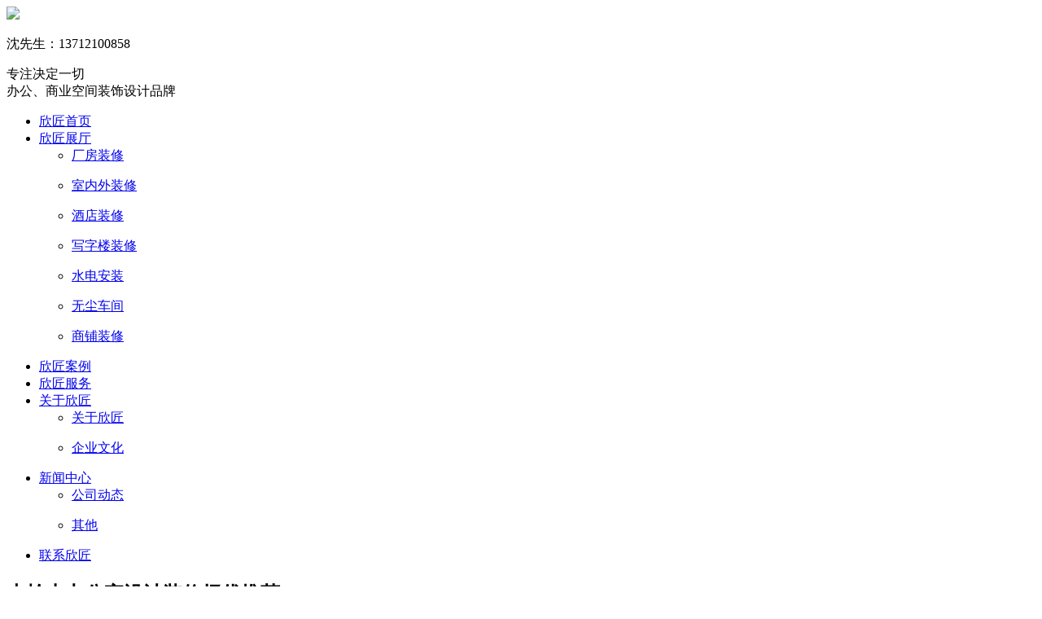

--- FILE ---
content_type: text/html; charset=utf-8
request_url: http://xinjiang0858.com/html/show-45-493-1.html
body_size: 4187
content:
<!DOCTYPE html>

<html>



	<head>

		<meta http-equiv="Content-Type" content="text/html;charset=utf-8" />

		<meta http-equiv="X-UA-Compatible" content="IE=edge,chrome=1" />

		<title>大岭山办公室设计装修择优推荐 - 新闻中心 - 东莞厂房装修_无尘车间净化_水电安装工程-欣匠装饰</title>

		<meta name="keywords" content="推荐,择优,设计装修,办公室,大岭山" />

		<meta name="description" content="东莞写字楼装饰的几大特点介绍一、东莞写字楼装饰之叙述性，在以前的办公空间中，大部分都是单调，中庸的，随着经济的快速发展，目前已经打破了这种想法，写字楼装饰要求强而有力的体   " />

		<link href="/statics/css/font-awesome-4.5.0/css/font-awesome.min.css" rel="stylesheet" type="text/css" />

		<link href="/statics/css/animate.css" rel="stylesheet" type="text/css" />

		<link href="/statics/css/lib.v1.min.css" rel="stylesheet" type="text/css" />

		<link href="/statics/css/style1.css" rel="stylesheet" type="text/css" />

		<link href="/statics/css/content.css" rel="stylesheet" type="text/css" />

		    <script type="text/javascript" src="/statics/js/mdetect.js"></script>
    <script type="text/javascript">var href = location.href.toLowerCase();if(href.indexOf('mobile=1') < 0 && MobileEsp.IsMobilePhone) {location.href='/mindex.html';document.write('');}</script>

		<!--[if lt IE 9]>

	    <script type="text/javascript" src="/statics/js/PIE_IE678.js"></script>

	    <![endif]-->

		<script type="text/javascript" src="/statics/js/jquery-1.7.2.min.js"></script>

		<script type="text/javascript" src="/statics/js/jquery.jcarousellite.min.js"></script>

		<script type="text/javascript" src="/statics/js/lib.v1.min.js"></script>

		<script type="text/javascript" src="/statics/js/org.js"></script>

		<script type="text/javascript" src="/statics/js/script.js"></script>

		
	</head>



	<body>

		<div class="nav_box">

			<div id="wrap">

				<div id="topBar">

					<div class="nav clearfix" id="nav">

						<div class="topBar">

							<div class="nav_cont clearfix">

								<a href="/" class="head_Logo">

									<img src="/uploadfile/2019/0628/20190628042357889.png" />

								</a>
								
								<div class="Dinweiy_box">
								<div class="Dinweiy_div01">
									<p>沈先生：13712100858</p>
									<p></p>
								</div>
								<div class="Dinweiy_div02">
									<p>专注决定一切<br>办公、商业空间装饰设计品牌</p>
								</div>
								</div>

								<ul class="nav_list clearfix">

									<li class="nav_list_li">

										<a class="" href="/" target="_self"><span>欣匠首页</span></a>

									</li>

									 
									<li class="nav_list_li">

										<a class="" href="/html/list-34-1.html" target="_self"><span>欣匠展厅</span><i class="fa fa-angle-down navitem_i"></i></a>

										
										<ul class="subnav">

											 
											<li>

												<a href="/html/list-46-1.html" target="_self">厂房装修</a>

											</li>

											<p class="subnav_Tri"></p>

											
											<li>

												<a href="/html/list-51-1.html" target="_self">室内外装修</a>

											</li>

											<p class="subnav_Tri"></p>

											
											<li>

												<a href="/html/list-52-1.html" target="_self">酒店装修</a>

											</li>

											<p class="subnav_Tri"></p>

											
											<li>

												<a href="/html/list-53-1.html" target="_self">写字楼装修</a>

											</li>

											<p class="subnav_Tri"></p>

											
											<li>

												<a href="/html/list-63-1.html" target="_self">水电安装</a>

											</li>

											<p class="subnav_Tri"></p>

											
											<li>

												<a href="/html/list-64-1.html" target="_self">无尘车间</a>

											</li>

											<p class="subnav_Tri"></p>

											
											<li>

												<a href="/html/list-67-1.html" target="_self">商铺装修</a>

											</li>

											<p class="subnav_Tri"></p>

											
										</ul>

										
									</li>

									
									<li class="nav_list_li">

										<a class="" href="/html/list-65-1.html" target="_self"><span>欣匠案例</span></a>

										
									</li>

									
									<li class="nav_list_li">

										<a class="" href="/html/list-66-1.html" target="_self"><span>欣匠服务</span></a>

										
									</li>

									
									<li class="nav_list_li">

										<a class="" href="/html/list-1-1.html" target="_self"><span>关于欣匠</span><i class="fa fa-angle-down navitem_i"></i></a>

										
										<ul class="subnav">

											 
											<li>

												<a href="/html/list-43-1.html" target="_self">关于欣匠</a>

											</li>

											<p class="subnav_Tri"></p>

											
											<li>

												<a href="/html/list-38-1.html" target="_self">企业文化</a>

											</li>

											<p class="subnav_Tri"></p>

											
										</ul>

										
									</li>

									
									<li class="nav_list_li">

										<a class="active" href="/html/list-45-1.html" target="_self"><span>新闻中心</span><i class="fa fa-angle-down navitem_i"></i></a>

										
										<ul class="subnav">

											 
											<li>

												<a href="/html/list-48-1.html" target="_self">公司动态</a>

											</li>

											<p class="subnav_Tri"></p>

											
											<li>

												<a href="/html/list-49-1.html" target="_self">其他</a>

											</li>

											<p class="subnav_Tri"></p>

											
										</ul>

										
									</li>

									
									<li class="nav_list_li">

										<a class="" href="/html/list-50-1.html" target="_self"><span>联系欣匠</span></a>

										
									</li>

									  
									<li class="nav_list_li" style="display: none;">

										<a class="" href="http://en.xanaduresidence.com/" target="_self"><span>EN</span></a>

									</li>

								</ul>

							</div>

						</div>

					</div>

				</div>

			</div>

		</div><input type="hidden" id="temp" value="0" />
<!--this is content-->
<div class="news_thr_bg">
	<div class="new_thr">
		<h2 class="new_thr_h2">大岭山办公室设计装修择优推荐</h2>
		<div class="clearfix news_thr_share">
			<p class="fl news_thr_share_date" style="padding-top: 1px;">2021-10-27 08:42:20</p>
		</div>
		<div class="news_thr_txt default">
			<div style="text-align:center;">	<img src="/uploadfile/2021/1027/20211027084220689.jpeg" alt="" /><img src="/uploadfile/2021/1027/20211027084220859.jpeg" alt="" /><img src="/uploadfile/2021/1027/20211027084221811.jpeg" alt="" /><img src="/uploadfile/2021/1027/20211027084221594.jpeg" alt="" /><img src="/uploadfile/2021/1027/20211027084221513.jpeg" alt="" /><img src="/uploadfile/2021/1027/20211027084221990.jpeg" alt="" /><img src="/uploadfile/2021/1027/20211027084224232.jpeg" alt="" /></div><div class="clear h20"></div><div></div><p><b>东莞写字楼装饰的几大特点介绍</b></p><p style='font-size:14px; text-indent:25px;'>一、东莞写字楼装饰之叙述性，在以前的办公空间中，大部分都是单调，中庸的，随着经济的快速发展，目前已经打破了这种想法，写字楼装饰要求强而有力的体现企业的规划与文化，而作为集体记忆的容器，这种方法可以使办公人员更加的感受办公环境的视觉的冲击力，以来增强服务的观念。
二、东莞写字楼装饰之节点型，节点型的写字楼装修是为了给需要安排工作的人士提供一个固定的场所，灵活多变的新型办公空间正在涌现，这类节点型办公空间允许信息更自由地流通。灵活多变的新型办公空间正在涌现，这类节点型办公空间允许信息更自由地流通。
三、东莞写字楼装饰之睦邻式，这类装修方式，应该多注意写字楼的装修气氛，创造一种社交的氛围，可以通过和谐友好的气氛，让写字楼的环境更加的有团队精神，这种办公装修方法，更能够提高办公人员的积极性。</p><p style='text-align:center;'><img src='/uploadfile/2021/1027/20211027084225693.jpeg' /></p><p><b>东莞厂房装修要讲究风水吗</b></p><p style='font-size:14px; text-indent:25px;'>古人所谓“阳宅风水”是指“活人的日常生活环境”，对于上班族来讲，办公环境就是“职场阳宅”。一个可以“制人”却不“受制于人”的位置，是职场中  的风水，也就是说，可以一眼看清别人的一举一动，又可保护自己的隐私的位置，这也恰好符合兵法上“进可攻，退可守”的战略，所以也多半是老板或主管们青睐的位置。至于一般的小职员是很难有机会坐上这样“一目了然”的位置的，这也无妨，其实在每个人座位的方圆之内，也可以营造出有利于自己的空间。首先要保证让身心不受干扰，并能让思维快速集中、头脑清晰思考。那么，什么样的环境不利于以上要求呢？
1.前面有镜子——容易影响交感神经，使思维无法长时间集中。东莞厂房装修
2.背无“靠山”（身后是过道或玻璃窗）——心境无法安宁。
3.面对洗手间或正对门口——不愉快的气味与人来人往容易导致精神涣散。
以上这些位置是不利于发挥所长的，但是万一不幸被安排到这样的位置，也不要紧，可以用一些小方法来改善。比如：
A.用一些小的遮蔽物（如盆栽）来挡住视线。
B.利用高背椅来增加安全感。
C.为门口多加一幅门帘遮挡一下。东莞厂房装修
总之，增加身体与环境接触时的稳定感，就等于提高了你的工作效率。</p>		</div>
	</div>
</div>
<div class="footer_bg">
	<div class="foot">
		  <p class="foot_txt" style="color:#666666;">
	COPYRIGHT &copy; 2018&nbsp; &nbsp;欣匠装饰&nbsp; &nbsp; &nbsp;地址：东莞市寮步镇横坑南门新村258号&nbsp; &nbsp; &nbsp; &nbsp;咨询热线：13712100858 <a href="https://beian.miit.gov.cn/" style="color:#666666;" target="_blank"><span>粤</span><span>ICP</span><span>备</span><span>18078178</span><span>号</span></a> <span style="font-size:14px;">技术支持：</span><a href="http://www.jzking.com/" target="_blank" style="color:#666666;"><span style="font-size:14px;">东莞网站建设</span></a> 
</p>  	</div>
</div>
<div style="display: none"></div>
<div id="shares">
	<a id="sshare"><i class="fa fa-share-alt"></i></a>
	<a href="javascript:;" target="_blank" id="sweibo"><i class="fa fa-weibo"></i></a>
	<a href="javascript:;" id="sweixin"><i class="fa fa-mobile-phone" aria-hidden="true" style="margin-top: 5px; font-size: 30px;"></i></a>
	<a href="javascript:;" id="gotop"><i class="fa fa-angle-up"></i></a>
</div>
<div class="fixed" id="fixed_weixin">
	<div class="fixed-container">
		<!--<div id="qrcode" ></div>-->
        <div>
        	<img src="/uploadfile/2019/0626/20190626025919633.png" width="220" height="220" />
        </div>
		<p>扫描二维码分享到微信</p>
	</div>
</div>
<div id="online_open"><i class="fa fa-comments-o"></i></div>
<div id="online_lx">
	<div id="olx_head">在线咨询<i class="fa fa-times fr" id="online_close"></i></div>
	<ul id="olx_qq">
		<li>
			<a href="tencent://message/?uin=&amp;Site=在线客服&amp;V=1&amp;Menu=yes"><i class="fa fa-qq"></i>976305304</a>
		</li>
	</ul>
	<div id="olx_tel">
		<div><i class="fa fa-phone"></i>联系电话</div>
		<p>
			沈先生：13712100858<br />
		</p>
		<p>
					</p>
		
	</div>
</div>

<div class="bridgeCode">
	<script charset='utf-8' src="http://www.jzking.com/jzk-cerfication-union-statu-208.do" type="text/javascript"></script>
<script>
var _hmt = _hmt || [];
(function() {
  var hm = document.createElement("script");
  hm.src = "https://hm.baidu.com/hm.js?77b23056e73b2cbb66060cd4ffa422a9";
  var s = document.getElementsByTagName("script")[0]; 
  s.parentNode.insertBefore(hm, s);
})();
</script></div>

</body>

</html>

--- FILE ---
content_type: text/html; charset=utf-8
request_url: http://www.jzking.com/jzk-cerfication-union-statu-208.do
body_size: 1278
content:
/***************************************
 *  Copyright (c) Basiclink CO.,LTD.
 *  Description:金站网诚信网盟(http://www.jzking.com/union)
/***************************************/
var jzking_union = (function() {
    var 
    jzk_id = '208',
    jzk_template = '<table style="clear:both;color:black;border:none;margin:0 auto;padding:0px;text-align:center;height:60px;line-height:60px;" cellspacing="0" cellpadding="0">' +
        '<tr>' +
            '<td style="padding-right:5px;"><a style="color:black;font-weight:700;font-size:18px;text-decoration:none;" href="http://www.jzking.com/Union/Detial_' + jzk_id + '.html" target="_blank">诚信网盟</a></td>' +
            '<td><a href="http://www.jzking.com/Union/Detial_' + jzk_id + '.html" target="_blank"><img style="border:0px;" alt="金站网诚信网盟" src="{icon}" /></a></td>' +
            '<td style="padding-left:5px;color:black;font-weight:700;font-size:18px;text-decoration:none;">第</td>' +
            '<td><a style="color:black;text-decoration:none;" href="http://www.jzking.com/Union/Detial_' + jzk_id + '.html" target="_blank"><span style="font-size:30pt;color:red;font-weight:bold;">{year}</span></a></td>' +
            '<td style="color:black;font-weight:700;font-size:18px;text-decoration:none;">年</td>' +
        '</tr>' +
    '</table>',
    jzk_cookiename = 'jzking_union_' + document.domain,
    jzk_getCookie = function(name) {
        var arr = document.cookie.match(new RegExp("(^| )" + name + "=([^;]*)(;|$)"));

        if (arr != null) return unescape(arr[2]);

        return null;
    },
    jzk_setCookie = function(name, value, expiredays) {
        var days = 7,
            exp = new Date();

        expiredays = expiredays || days * 24 * 60 * 60 * 1000;

        exp.setTime(exp.getTime() + expiredays);

        document.cookie = name + "=" + escape(value) + ";expires=" + exp.toGMTString();
    },
    jzk_main = function() {
        var history = jzk_getCookie(jzk_cookiename);
        if (history) {
            document.write(history);
        }
        else {
            domain = document.domain,
            requestUrl = 'http://www.jzking.com/union-statu-' + encodeURI(domain.replace('-', '_')) + "-" + jzk_id + ".do";

            document.write('<script type="text/javascript" charset="utf-8" src="' + requestUrl + '"></script>');
        }
    };

    jzk_main();

    return {
        template: jzk_template,
        setCookie: jzk_setCookie,
        cookiename: jzk_cookiename
    }
} ());
